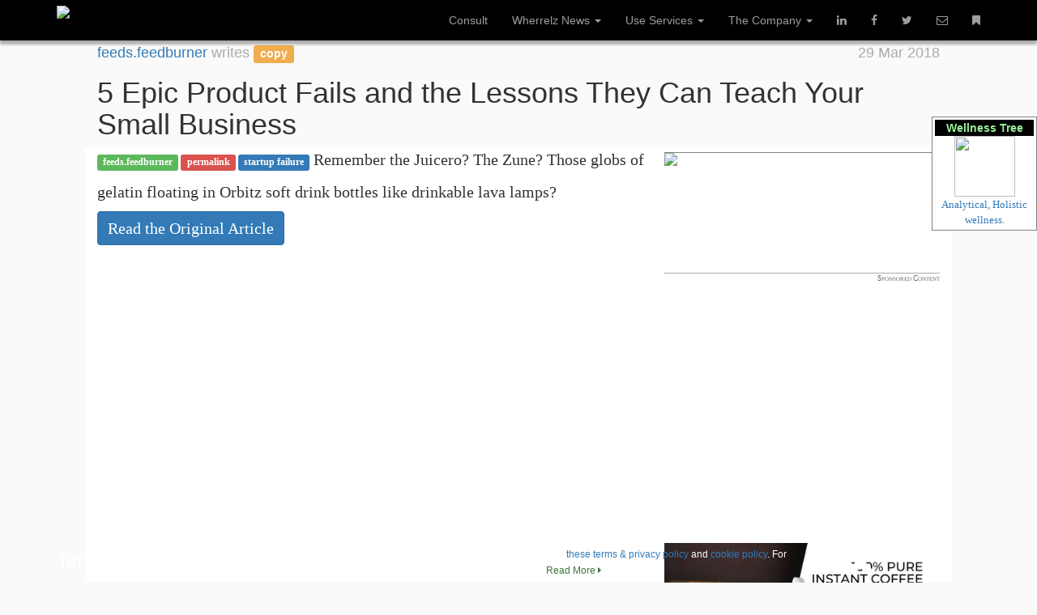

--- FILE ---
content_type: text/html; charset=utf-8
request_url: https://wherrelz.com/startup-5-epic-product-fails-and-the-lessons-they-can-teach-your-small-business-feeds.feedburner.wits
body_size: 22748
content:


<!--





      ___           ___           ___           ___           ___           ___                         ___     
     /__/\         /__/\         /  /\         /  /\         /  /\         /  /\                       /  /\    
    _\_ \:\        \  \:\       /  /:/_       /  /::\       /  /::\       /  /:/_                     /  /::|   
   /__/\ \:\        \__\:\     /  /:/ /\     /  /:/\:\     /  /:/\:\     /  /:/ /\    ___     ___    /  /:/:|   
  _\_ \:\ \:\   ___ /  /::\   /  /:/ /:/_   /  /:/~/:/    /  /:/~/:/    /  /:/ /:/_  /__/\   /  /\  /  /:/|:|__ 
 /__/\ \:\ \:\ /__/\  /:/\:\ /__/:/ /:/ /\ /__/:/ /:/___ /__/:/ /:/___ /__/:/ /:/ /\ \  \:\ /  /:/ /__/:/ |:| /\
 \  \:\ \:\/:/ \  \:\/:/__\/ \  \:\/:/ /:/ \  \:\/:::::/ \  \:\/:::::/ \  \:\/:/ /:/  \  \:\  /:/  \__\/  |:|/:/
  \  \:\ \::/   \  \::/       \  \::/ /:/   \  \::/~~~~   \  \::/~~~~   \  \::/ /:/    \  \:\/:/       |  |:/:/ 
   \  \:\/:/     \  \:\        \  \:\/:/     \  \:\        \  \:\        \  \:\/:/      \  \::/        |  |::/  
    \  \::/       \  \:\        \  \::/       \  \:\        \  \:\        \  \::/        \__\/         |  |:/   
     \__\/         \__\/         \__\/         \__\/         \__\/         \__\/                       |__|/    


    WELL LOOKS LIKE SOMEONE KNOWS HOW TO VIEW CODE!

    Wherrelz is looking for spectacular people with intelligent minds. 
    Pay scale in USD 50,000 - INR 100,000 annual
    Pay scale in INR 50,000 - INR 100,000 monthly
    We need: 
    - Developers across ASP.NET, PHP, Java, Node.JS and a host of other languages to build products
    - Journalists / Content Writers to work with Wherrelz News and other such products
    - Trainers / Instructors / Quizzers to work with various training & certification programmes
    - Interns for quintessential tasks pertaining to every single thing under the sun!
    - Anything else you can imagine. Reach out to hr@wherrelz.com and there's something definitely for you!

    There's a lot to learn!

    Bring your Amile Institute Certificates (WITS Training IDs) with you. 



-->

<!DOCTYPE HTML>
<html prefix="og:http://ogp.me/ns#">
<head>
    
    <!-- 
        Topic: startup-5-epic-product-fails-and-the-lessons-they-can-teach-your-small-business-feeds.feedburner.wits

        Keytag: startup
        Authortag: feeds.feedburner
        URLtag: 5-epic-product-fails-and-the-lessons-they-can-teach-your-small-business
        Has Image: True

        Permalink: https://wherrelz.com/startup-5-epic-product-fails-and-the-lessons-they-can-teach-your-small-business-feeds.feedburner.wits

        -->


    <title>Wherrelz : 5 Epic Product Fails and the Lessons They Can Teach Your Small Business : curated startup news</title>
    <meta name="description" content="5 Epic Product Fails and the Lessons They Can Teach Your Small Business : curated startup news by Wherrelz" />
    <meta name="keywords" content="startup failure,technology incubator,incubation,incubate technology,tech incubator" />
  
    <meta property="og:title" content="Wherrelz : 5 Epic Product Fails and the Lessons They Can Teach Your Small Business : curated startup news" />
  <meta property="og:description" content="Remember the Juicero? The Zune? Those globs of gelatin floating " />
  <meta property="og:url" content="https://wherrelz.com/startup-5-epic-product-fails-and-the-lessons-they-can-teach-your-small-business-feeds.feedburner.wits" />
    
  <meta property="og:image" content="https://cdn.wherrelz.com/news/5-epic-product-fails-and-the-lessons-they-can-teach-your-small-business.jpg" />
    

    <meta name="viewport" content="width=device-width, initial-scale=1.0, user-scalable=0, minimum-scale=1.0, maximum-scale=1.0"/>
    <meta http-equiv="content-type" content="text/html; charset=utf-8" />
    <link rel="stylesheet" href="https://maxcdn.bootstrapcdn.com/bootstrap/3.3.6/css/bootstrap.min.css" />
    <style>
        @media only screen and (max-width: 550px) {
        P, P *, #newsbox, #newsbox * { 
            font-family:'PT Serif',Georgia,serif;
			font-size: 20px;
        }
        h1 {
            font: 27px 'PT Serif',Georgia,serif bold;
        }
        }
        @media only screen and (min-width: 551px) {
        P, P *, #newsbox, #newsbox * { 
            font-family:'PT Serif',Georgia,serif;
			font-size: 20px;
        }
        h1 {
            font: 40px 'PT Serif',Georgia,serif bold;
        }
        }
        h4 { 
            color: #ababab
        }
        body {
            margin:0px;border:0px;
        }
        .container.newswala {
            margin:0px;
            width:100%;
            padding:0px;
        }
        .container.newswala .row {
            padding-left:15px;
            padding-right:15px;
            max-width:1100px;
            margin:0 auto;
        }
        news {
            margin-bottom: 150px !important;
            display:block;
            border-top:1px rgba(0,0,0,0.3) solid;
        }
        #a1:before,#a2:before,#a3:before,#a4:before,#a5:before,#a6:before,#a7:before,#a8:before{content:"■ ";font-size:12pt}#boldy P span,.moray{display:inline-block}#a1:before{color:red}#a2:before{color:#ffd800}#a3:before{color:#00ff90}#a4:before{color:#ff006e}#a5:before{color:#ff6a00}#a6:before{color:#b6ff00}#a7:before{color:#0026ff}#a8:before{color:#b200ff}#boldy P span{background-color:#202020;font-weight:700;padding:0 3px}span.A{background:url(https://cdn.wherrelz.com/images/alternatorA.png)!important}span.B{background-image:url(https://cdn.wherrelz.com/images/alternatorB.png)}.moray{width:27%;text-align:center;margin-top:10px;margin-bottom:3px;text-transform:capitalize;vertical-align:top;font-size:75%}.moray IMG{max-height:70px;max-width:70%;border:0}.funky>b{color:#202020!important}#canvas DIV.content,.wrapper{display:none}#at-wmb-goal-submit{padding:3px;font-size:10pt;height:13pt}#header-wrapper{background:0 0}#nav>ul{background:#505050}body{background:#fff;background-position-x:0;background-size:cover}#interest_generator:hover,#interest_generator>i:hover{color:#c00!important}#placeholder-dud:hover{color:#f0f8ff;cursor:pointer;background:linear-gradient(rgba(0,0,0,.05),rgba(0,0,0,.05)),url(https://cdn.wherrelz.com/images/virtualtour.jpg);background-size:cover}#placeholder-dud{background:linear-gradient(rgba(0,0,0,.3),rgba(0,0,0,.3)),url(https://cdn.wherrelz.com/images/virtualtour.jpg);background-size:cover}
#newsbox {
background:#fff;
-webkit-user-select: none;  /* Chrome all / Safari all */
-moz-user-select: none;     /* Firefox all */
-ms-user-select: none;      /* IE 10+ */
user-select: none;          /* Likely future */   
}
		#ownAd:hover, #ownAd:hover * {
		background: #000;
		color: #fff;
		}
    </style>
<link href="https://maxcdn.bootstrapcdn.com/font-awesome/4.5.0/css/font-awesome.min.css" rel="stylesheet" />
<script src="https://code.jquery.com/jquery-2.2.0.min.js" defer="defer" onload="bhago();"></script>
    <script src="https://maxcdn.bootstrapcdn.com/bootstrap/3.3.6/js/bootstrap.min.js" defer="defer"></script>

</head>
<body style="background: url(https://cdn.wherrelz.com/css/images/overlay.png) #fafafa;">
    
<div class="hidden-xs" id="ownAd" style="position:fixed; right:0px; top:20%; width:130px; background: #fff; border: 1px #828282 solid;z-index:99999">
<a style="display:block;margin:3px;" href="https://wellnesstree.org/brilliant-mind/clear-clouded-mind-meditation/"><center>
<b style="display:block; background:#000; color:#9e9">Wellness Tree</b>
<img src="https://wellnesstree.org/wp-content/uploads/2017/09/meditation-1384758_960_720-300x207.jpg" width="75" height="75" />
<p style="font-size:10pt;margin:0px;">Analytical, Holistic wellness.</p>
</center></a></div>

<div class="container">
    <nav style="z-index: 9820760253; background-color: #000; border: 0px; box-shadow: 0px 5px 3px rgba(0,0,0,0.3); display: none" class="navbar navbar-fixed-top navbar-inverse">
        <div class="container">
            <div class="navbar-header">
                <button type="button" class="navbar-toggle collapsed" data-toggle="collapse" data-target="#bs-example-navbar-collapse-1" aria-expanded="false">
                    <span class="sr-only">Toggle navigation</span>
                    <span class="icon-bar"></span>
                    <span class="icon-bar"></span>
                    <span class="icon-bar"></span>
                </button>
                <a href="/">
                    <img class="navbar-brand" style="max-height: 50px; padding-top: 7px; padding-bottom: 7px;" src="https://cdn.wherrelz.com/images/logo-i.png" /></a>
            </div>

            <div class="collapse navbar-collapse" id="bs-example-navbar-collapse-1">

                <ul class="nav navbar-nav navbar-right">
                    <li><a href="/consult.aspx">Consult</a></li>
                    <li  class="dropdown">
                        <a href="#"  class="dropdown-toggle" data-toggle="dropdown" role="button" aria-haspopup="true" aria-expanded="false">Wherrelz News <span class="caret"></span></a>
                        <ul class="dropdown-menu">
                            <li><a href="/news/">News Home</a></li>
                            <li><a href="/news-coverage.aspx">Get Press Coverage</a></li>
                        </ul>
                    </li>
                    <li class="dropdown">
                        <a href="#" class="dropdown-toggle" data-toggle="dropdown" role="button" aria-haspopup="true" aria-expanded="false">Use Services <span class="caret"></span></a>
                        <ul class="dropdown-menu">
                            <li><a href="#paynow">Make Payment</a></li>
                            <!--<li><a href="/crm">CRM</a></li>
                                <li><a href="//crm.wherrelz.com/api.html">API</a></li>-->
                            <li><a href="https://mail.wherrelz.com">Web Mail</a></li>
                            <li><a href="https://aries.wherrelz.com:8443">Hosting CP</a></li>
                            <li><a href="https://supersite.wherrelz.com">Buy domains</a></li>
                        </ul>
                    </li>
                    <li class="dropdown">
                        <a href="#" class="dropdown-toggle" data-toggle="dropdown" role="button" aria-haspopup="true" aria-expanded="false">The Company <span class="caret"></span></a>
                        <ul class="dropdown-menu">
                            <li><a href="/essence.aspx">The Essence - Mission &amp; Vision</a></li>
                            <li><a href="/about.aspx">About Wherrelz Corporation</a></li>
                        </ul>
                    </li>

                    <!-- <li class="dropdown">
                            <a href="#" class="dropdown-toggle" data-toggle="dropdown" role="button" aria-haspopup="true" aria-expanded="false">Product Creation <span class="caret"></span></a>
                            <ul class="dropdown-menu">
                                <li><a href="#productcreation">Ideation</a></li>
                                <li><a href="#productcreation">Proof of Concept (PoC)</a></li>
                                <li><a href="#productcreation">Pre Release (BETA)</a></li>
                                <li><a href="#productcreation">Training</a></li>
                                <li><a href="#productcreation">Datacentre</a></li>
                                <li><a href="#productcreation">Completed Release</a></li>
                                <li><a href="#productcreation">Final Training &amp; Handover</a></li>
                                <li role="separator" class="divider"></li>
                                <li><a href="#productcreation">Requirement gathering</a></li>
                                <li><a href="#productcreation">Skeletal Service</a></li>
                                <li><a href="#productcreation">Gamification</a></li>
                                <li><a href="#productcreation">Hosting / Provisioning</a></li>
                                <li><a href="#productcreation">Completed Release</a></li>
                                <li><a href="#productcreation">Final Training &amp; Handover</a></li>
                            </ul>
                        </li>
                        <li class="dropdown">
                            <a href="#" class="dropdown-toggle hidden-sm" data-toggle="dropdown" role="button" aria-haspopup="true" aria-expanded="false">Service Creation <span class="caret"></span></a>
                            <ul class="dropdown-menu">
                                <li><a href="#productcreation">SEO / SEM / SMO</a></li>
                                <li><a href="#productcreation">Web Hosting, Domains and DNS</a></li>
                                <li><a href="#productcreation">Websites &amp; Apps</a></li>
                                <li><a href="#productcreation">Email and SMS</a></li>
                                <li><a href="#productcreation">Loyalty rewards</a></li>
                                <li><a href="#productcreation">Feedback gathering</a></li>
                                <li><a href="#productcreation">Data collation</a></li>
                                <li><a href="#productcreation">Custom Rich-Media reports</a></li>
                                <li><a href="#productcreation">Graphic Design &amp; HTML5/WebGL</a></li>
                                <li><a href="#productcreation">Mobile Applications</a></li>
                            </ul>

                        </li> -->
                    <li><a href="https://www.linkedin.com/company/wherrelz-it-solutions"><i class="fa fa-linkedin"></i></a></li>
                    <li><a href="https://www.facebook.com/wherrelz"><i class="fa fa-facebook"></i></a></li>
                    <li><a href="https://twitter.com/wherrelz"><i class="fa fa-twitter"></i></a></li>
                    <li><a href="mailto:contact@wherrelz.com"><i class="fa fa-envelope-o"></i></a></li>
                    <li><a href="/blog/"><i class="fa fa-bookmark"></i></a></li>

                </ul>
            </div>
        </div>
    </nav>
</div>


<script>
    function closeWithCookie() {
        setCookie("cookie", "OK", 365);
    }
    function setCookie(cname, cvalue, exdays) {
        var d = new Date();
        d.setTime(d.getTime() + (exdays * 24 * 60 * 60 * 1000));
        var expires = "expires=" + d.toUTCString();
        document.cookie = cname + "=" + cvalue + ";" + expires + ";path=/";
    }
    function getCookie(cname) {
        var name = cname + "=";
        var decodedCookie = decodeURIComponent(document.cookie);
        var ca = decodedCookie.split(';');
        for (var i = 0; i < ca.length; i++) {
            var c = ca[i];
            while (c.charAt(0) == ' ') {
                c = c.substring(1);
            }
            if (c.indexOf(name) == 0) {
                return c.substring(name.length, c.length);
            }
        }
        return "";
    }
</script>
<link href="https://cdn.wherrelz.com/css/wherrelz.css" rel="stylesheet" />
<div id="cookiebox" class="navbar-fixed-bottom" style="background: url(https://cdn.wherrelz.com/images/navy_blue.png); overflow: hidden; display: none;">
    <div class="container" style="color: #fff;">
        <div class="row no-collapse">
            <div class="col-xs-2 col-sm-2 pull-right" style="margin-top: 6px;">
                <a href="javascript:;" onclick="$('.navbar-fixed-bottom').hide();closeWithCookie();"><i style="color: #fff;" class="fa fa-close fa-3x"></i></a>
            </div>
            <div class="col-sm-2 col-xs-10">
                <h3 style="margin-top: 13px; margin-bottom: 13px;">Terms of use</h3>
            </div>
            <div class="col-sm-8" style="margin-top: 6px;">
                <small>We use cookies on this website. If you continue to use our website, you agree to <a href="/privacy.aspx">these terms & privacy policy</a> and <a href="/cookies.aspx">cookie policy</a>. For information on changing your cookie settings, please see our cookie policy.
                    <a href="/cookies.aspx" class="text-success">Read More <i class="fa fa-caret-right"></i></a>
                </small>
            </div>
        </div>

    </div>
</div>


    
<div class="container newswala" style="margin-top:45px;">
<news id="0" itemtype="http://schema.org/Event" itemscope >
<div class="row"><div class="col-md-12 col-lg-12">
    
<h4><a itemprop="author" href="/@feeds.feedburner">feeds.feedburner</a> writes <a onclick="if(event && event.stopPropagation) event.stopPropagation(); $('#copy102746').toggle(); $('#copy102746 TEXTAREA').focus(); $('#copy102746 TEXTAREA').select();" style="font-size:75%;" class="label label-warning">copy</a>

<div id="copy102746" style="display:none; position:absolute; min-width:250px; max-width: 400px; min-height: 150px; box-shadow: 0px 0px 10px #555; background: #fff; padding:0px; z-index: 1;">
<textarea onclick="$(this).select();" style="border:0px; min-width:250px; max-width: 400px; min-height: 150px;  padding:13px;">5 Epic Product Fails and the Lessons They Can Teach Your Small Business
https://wherrelz.com/startup-5-epic-product-fails-and-the-lessons-they-can-teach-your-small-business-feeds.feedburner.wits
 #startup failure
</textarea>
</div>

<span style="float:right;">29 Mar 2018</span></h4>
    
<h1 itemprop="name">5 Epic Product Fails and the Lessons They Can Teach Your Small Business</h1>
</div></div>
<div class="row">
<div class="col-md-12 col-lg-12" id="newsbox">
    
	<div class="hidden-xs lablestripe" style="margin-bottom:10px;display:inline-block;line-height: 25px;">
	<style>
	.lablestripe, .lablestripe * {
	font-size:12px !important;
	}
	</style>
    <a style="cursor:pointer;" href="/@feeds.feedburner" class="label label-success">feeds.feedburner</a>
    <a class="label label-danger" rel="nofollow" href="https://wherrelz.com/startup-5-epic-product-fails-and-the-lessons-they-can-teach-your-small-business-feeds.feedburner.wits">permalink</a>
    <a style="cursor:pointer;" href="/~startup failure" class="label label-primary">startup failure</a> 
</div>

    <div style=" float:right;margin-left:10px;margin-bottom:10px;">

<img width="100%" style="height:250px; min-height:150px; max-height:10vh;width:auto;max-width:100%;;margin:5px auto 0px auto;display:block; border-top:1px #828282 solid; border-bottom:1px #ababab solid;" src="https://cdn.wherrelz.com/news/5-epic-product-fails-and-the-lessons-they-can-teach-your-small-business.jpg" />


        <div style="font-size:7pt; color:#666;font-variant:small-caps;text-align:right;">Sponsored Content</div>
    <div style="width:340px;min-height:320px;background:#fff;">
<script async src="//pagead2.googlesyndication.com/pagead/js/adsbygoogle.js"></script>
<!-- Wherrelz 300x250 -->
<ins class="adsbygoogle"
     style="display:inline-block;width:300px;height:250px"
     data-ad-client="ca-pub-3763502090889170"
     data-ad-slot="5107888047"></ins>
<script>
(adsbygoogle = window.adsbygoogle || []).push({});
</script>
    </div>
	<a href="https://behold.coffee" target="_blank">
	<img src="/images/DISCOUNTPOST.jpg" width='330'>
	</a>
            </div>
    Remember the Juicero? The Zune? Those globs of gelatin floating in Orbitz soft drink bottles like drinkable lava lamps?

    <p></p>

<p><a class="btn btn-primary" href="http://feedproxy.google.com/~r/entrepreneur/latest/~3/-EOGGm7k-p4/311119" rel="noindex,nofollow,noreferrer">Read the Original Article</a></p>


</div>
    
</div>
</news>
</div>
<div id="tmp" style="display:none"></div>
</body>

<script>
    
(function (i, s, o, g, r, a, m) {
i['GoogleAnalyticsObject'] = r; i[r] = i[r] || function () {
(i[r].q = i[r].q || []).push(arguments)
}, i[r].l = 1 * new Date(); a = s.createElement(o),
m = s.getElementsByTagName(o)[0]; a.async = 1; a.src = g; m.parentNode.insertBefore(a, m)
})(window, document, 'script', '//www.google-analytics.com/analytics.js', 'ga');

ga('create', 'UA-60600912-1', 'auto');
ga('send', 'pageview');
    

var lastTrigger = null;
var addump = '';

function bhago() {

        

    function filterNone() {
        return NodeFilter.FILTER_ACCEPT;
    }
    

    var children = document.head.childNodes;

    for (var i = 0, len = children.length; i < len; i++) {
        if (children[i].nodeType == Node.COMMENT_NODE) {
            console.log(children[i]);
            break;
        }
    }

    $(function () {
        

        if (getCookie("cookie") == "OK") {
            $("#cookiebox").remove();
        } else {
            $("#cookiebox").show();
        }

        $(".navbar-fixed-top").css("display", "inherit");

        $(window).scroll(function () {
            if ($(window).scrollTop() > ($(document).height() - $(window).height()) - 350) {
                // keep a gap of 100 px from the bottom of the screen
                if (lastTrigger) return;
                if(!lastTrigger) {
                    lastTrigger = (new Date()).getTime();
                    // $(".container").append(addump);
                $(".container.newswala").append("<news id='" + lastTrigger + "'><center><i style='margin:30px;' class='fa fa-3x fa-refresh fa-spin'></i></center></news>" + addump);
                $("NEWS#" + lastTrigger).load("/random-random-random.wits NEWS > *", function (ee) {
                    if (ee == "Not Found") {
                        $("NEWS#" + lastTrigger).remove();
                    }
                    lastTrigger = null;
                });
                }
            }
        });
        

});
}


function isScrolledIntoView(elem) {
var $elem = $(elem);
var $window = $(window);

var docViewTop = $window.scrollTop();
var docViewBottom = docViewTop + $window.height();

var elemTop = $elem.offset().top;
var elemBottom = elemTop + $elem.height();

return ((elemBottom <= docViewBottom) && (elemTop >= docViewTop));
}

function scrollTo(x) {
try {
$("html, body").animate({
scrollTop: $(x).offset().top - 20
}, 750);
} catch (e) { }
}
</script>
    
    <!-- Go to www.addthis.com/dashboard to customize your tools -->
<script type="text/javascript" src="//s7.addthis.com/js/300/addthis_widget.js#pubid=ra-53a517104b2c0746" async="async"></script>
    
</html>


--- FILE ---
content_type: text/html; charset=utf-8
request_url: https://www.google.com/recaptcha/api2/aframe
body_size: 268
content:
<!DOCTYPE HTML><html><head><meta http-equiv="content-type" content="text/html; charset=UTF-8"></head><body><script nonce="F5CuFWAjhRvt4CXiGMaBYg">/** Anti-fraud and anti-abuse applications only. See google.com/recaptcha */ try{var clients={'sodar':'https://pagead2.googlesyndication.com/pagead/sodar?'};window.addEventListener("message",function(a){try{if(a.source===window.parent){var b=JSON.parse(a.data);var c=clients[b['id']];if(c){var d=document.createElement('img');d.src=c+b['params']+'&rc='+(localStorage.getItem("rc::a")?sessionStorage.getItem("rc::b"):"");window.document.body.appendChild(d);sessionStorage.setItem("rc::e",parseInt(sessionStorage.getItem("rc::e")||0)+1);localStorage.setItem("rc::h",'1769564165076');}}}catch(b){}});window.parent.postMessage("_grecaptcha_ready", "*");}catch(b){}</script></body></html>

--- FILE ---
content_type: text/plain
request_url: https://www.google-analytics.com/j/collect?v=1&_v=j102&a=1816800979&t=pageview&_s=1&dl=https%3A%2F%2Fwherrelz.com%2Fstartup-5-epic-product-fails-and-the-lessons-they-can-teach-your-small-business-feeds.feedburner.wits&ul=en-us%40posix&dt=Wherrelz%20%3A%205%20Epic%20Product%20Fails%20and%20the%20Lessons%20They%20Can%20Teach%20Your%20Small%20Business%20%3A%20curated%20startup%20news&sr=1280x720&vp=1280x720&_u=IEBAAEABAAAAACAAI~&jid=756164619&gjid=1290273051&cid=1231073744.1769564164&tid=UA-60600912-1&_gid=1284732277.1769564164&_r=1&_slc=1&z=419210629
body_size: -449
content:
2,cG-V1YGXD6R1M